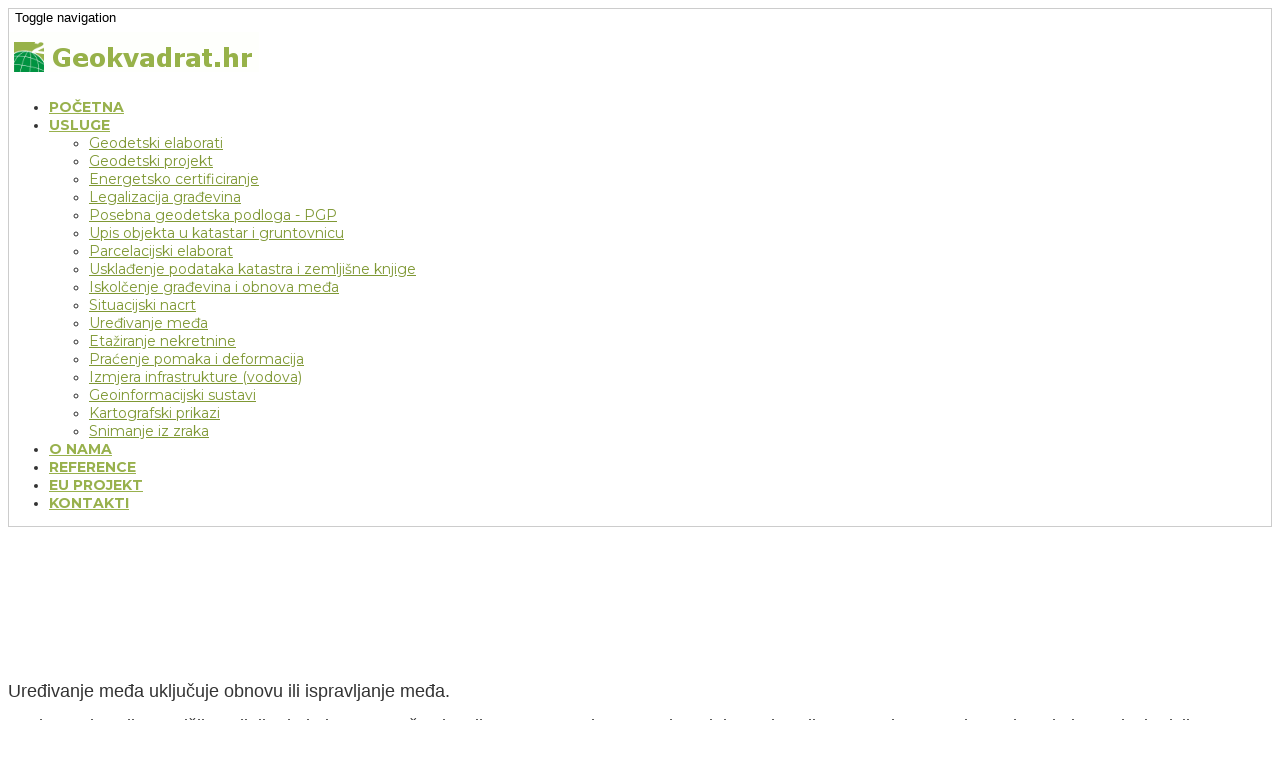

--- FILE ---
content_type: text/html; charset=UTF-8
request_url: http://mail.geokvadrat.hr/usluge/uredjivanje-medja/
body_size: 5279
content:
<!DOCTYPE html>
<html lang="en">
<head>
<meta http-equiv="Content-Security-Policy" content="upgrade-insecure-requests">

<meta http-equiv="content-type" content="text/html; charset=UTF-8" />
<title>Geodetske usluge Geokvadrat, Designed by ITD-Gaudeamus :: Uređivanje međa</title>
<meta name="description" content="uređivanje međa obnova međa" />
<meta name="keywords" content="usluge obnova međa uređivanje međa" />
<meta name="generator" content="concrete5 - 5.6.2" />
<script type="text/javascript">
var CCM_DISPATCHER_FILENAME = '/index.php';var CCM_CID = 155;var CCM_EDIT_MODE = false;var CCM_ARRANGE_MODE = false;var CCM_IMAGE_PATH = "/concrete/images";
var CCM_TOOLS_PATH = "/index.php/tools/required";
var CCM_BASE_URL = "http://mail.geokvadrat.hr";
var CCM_REL = "";

</script>

	<link rel="shortcut icon" href="/files/4113/7853/6676/favicon.ico" type="image/x-icon" />
	<link rel="icon" href="/files/4113/7853/6676/favicon.ico" type="image/x-icon" />
<meta name="msapplication-TileImage" content="/files/8713/7853/6701/probni.jpg" />
<link rel="stylesheet" type="text/css" href="/concrete/css/ccm.base.css?v=f8944a0475cbf8844e22cabf7ac35c7b" />
<script type="text/javascript" src="/concrete/js/jquery.js?v=f8944a0475cbf8844e22cabf7ac35c7b"></script>
<script type="text/javascript" src="/concrete/js/ccm.base.js?v=f8944a0475cbf8844e22cabf7ac35c7b"></script>
<style type="text/css"> 
#blockStyle668Sidebar91 {font-family:Verdana, Arial, Helvetica, sans-serif; font-size:18px; background-repeat:no-repeat; } 
</style>
<link rel="stylesheet" type="text/css" href="/concrete/blocks/search/view.css?v=f8944a0475cbf8844e22cabf7ac35c7b" />
<link rel="stylesheet" type="text/css" href="/packages/collapick_openstreet_map/blocks/openstreet_map/view.css?v=f8944a0475cbf8844e22cabf7ac35c7b" />
<script type="text/javascript" src="/packages/collapick_openstreet_map/blocks/openstreet_map/js/OpenLayers.js?v=f8944a0475cbf8844e22cabf7ac35c7b"></script>
<script type="text/javascript" src="http://mail.geokvadrat.hr/packages/collapick_openstreet_map/blocks/openstreet_map/js/OpenLayers.js?v=f8944a0475cbf8844e22cabf7ac35c7b"></script>
<script type="text/javascript">

  var _gaq = _gaq || [];
  _gaq.push(['_setAccount', 'UA-20457481-1']);
  _gaq.push(['_trackPageview']);

  (function() {
    var ga = document.createElement('script'); ga.type = 'text/javascript'; ga.async = true;
    ga.src = ('https:' == document.location.protocol ? 'https://ssl' : 'http://www') + '.google-analytics.com/ga.js';
    var s = document.getElementsByTagName('script')[0]; s.parentNode.insertBefore(ga, s);
  })();

</script><meta http-equiv="X-UA-Compatible" content="IE=edge">
<meta name="viewport" content="width=device-width, initial-scale=1">
<!-- CSS -->
<link rel="stylesheet" type="text/css" media="all" href="/packages/salix/themes/salix/css/bootstrap.min.css"  />
<link rel="stylesheet" type="text/css" media="all" href="/packages/salix/themes/salix/font-awesome-4.2.0/css/font-awesome.css"  />
<link rel="stylesheet" type="text/css" media="all" href="/packages/salix/themes/salix/wow/css/animate.css"  />
<link rel="stylesheet" type="text/css" media="all" href="/files/cache/css/salix/typography.css"  />
<link rel="stylesheet" type="text/css" media="all" href="/files/cache/css/salix/main.css"  />
<link href='https://fonts.googleapis.com/css?family=Quattrocento+Sans:400,400italic,700|Montserrat:400,700|Shadows+Into+Light+Two|Raleway:100' rel='stylesheet' type='text/css'>
<!-- IE10 viewport hack for Surface/desktop Windows 8 bug -->
<script type="text/javascript" src="/packages/salix/themes/salix/js/ie10-viewport-bug-workaround.js"></script>
<!-- HTML5 shim and Respond.js IE8 support of HTML5 elements and media queries -->
<!--[if lt IE 9]>
<script type="text/javascript" src="/packages/salix/themes/salix/js/html5shiv.min.js"></script>
<script type="text/javascript" src="/packages/salix/themes/salix/js/respond.min.js"></script>
<![endif]-->
</head>
<body>
<div id="salix_wrap" class="salix">
<!-- Fixed navbar -->
<div class="navbar navbar-default navbar-fixed-top" role="navigation">
  <div class="container">
    <div class="navbar-header">
      <button type="button" class="navbar-toggle" data-toggle="collapse" data-target=".navbar-collapse"> <span class="sr-only">Toggle navigation</span> <span class="icon-bar"></span> <span class="icon-bar"></span> <span class="icon-bar"></span> </button>
      <div id="salix_logo">
                <a href="/" title="Geodetske usluge Geokvadrat, Designed by ITD-Gaudeamus" class="navbar-brand custom">
        <img border="0" class="ccm-image-block" alt="" src="/files/2515/3379/3108/logoGeokvadrat250x40px.gif" width="250" height="40" />        </a>
              </div>
      <!--/#salix_logo --> 
    </div>
    <!--/.navbar-header -->
    <div class="collapse navbar-collapse">
      <ul class="nav navbar-nav navbar-right"><li class=""><a href="/" target="_self" class="">Početna</a></li><li class="nav-path-selected dropdown"><a href="/usluge/" target="_self" class="dropdown-toggle" data-toggle="dropdown">Usluge<span class="caret"></span></a><ul class="dropdown-menu" role="menu"><li class=""><a href="/usluge/geodetski-elaborati/" target="_self" class="">Geodetski elaborati</a></li><li class=""><a href="/usluge/geodetski-projekt/" target="_self" class="">Geodetski projekt</a></li><li class=""><a href="/usluge/energetski-certifikat/" target="_self" class="">Energetsko certificiranje</a></li><li class=""><a href="/usluge/legalizacija-gradjevina/" target="_self" class="">Legalizacija građevina</a></li><li class=""><a href="/usluge/posebna-geodetska-podloga-pgp/" target="_self" class="">Posebna geodetska podloga - PGP</a></li><li class=""><a href="/usluge/upis-objekta/" target="_self" class="">Upis objekta u katastar i gruntovnicu</a></li><li class=""><a href="/usluge/parcelacije/" target="_self" class="">Parcelacijski elaborat</a></li><li class=""><a href="/usluge/uskladjenje/" target="_self" class="">Usklađenje podataka katastra i zemljišne knjige</a></li><li class=""><a href="/usluge/iskolcenje/" target="_self" class="">Iskolčenje građevina i obnova međa</a></li><li class=""><a href="/usluge/situacijski-nacrt/" target="_self" class="">Situacijski nacrt</a></li><li class="nav-selected nav-path-selected"><a href="/usluge/uredjivanje-medja/" target="_self" class="nav-selected nav-path-selected">Uređivanje međa</a></li><li class=""><a href="/usluge/etaziranje-nekretnine/" target="_self" class="">Etažiranje nekretnine</a></li><li class=""><a href="/usluge/pracenje-pomaka-i-deformacija/" target="_self" class="">Praćenje pomaka i deformacija</a></li><li class=""><a href="/usluge/izmjera-infrastrukture-vodova/" target="_self" class="">Izmjera infrastrukture (vodova)</a></li><li class=""><a href="/usluge/geoinformacijski-sustavi/" target="_self" class="">Geoinformacijski sustavi</a></li><li class=""><a href="/usluge/kartografski-prikazi/" target="_self" class="">Kartografski prikazi</a></li><li class=""><a href="/usluge/snimanje-iz-zraka/" target="_self" class="">Snimanje iz zraka</a></li></ul></li><li class=""><a href="/o-nama/" target="_self" class="">O nama</a></li><li class=""><a href="/reference/" target="_self" class="">Reference</a></li><li class=""><a href="/eu-projekt/" target="_self" class="">EU projekt</a></li><li class=""><a href="/kontakti/" target="_self" class="">Kontakti</a></li></ul>    </div>
    <!--/.nav-collapse --> 
  </div>
  <!--/.container --> 
</div>
<!--/.navbar-fixed-top --> 

<!-- Begin page content -->

<div id="salix_main_section">
  <div class="page-header salix_backgroundimg" id="salix-banner">
        <div class="container">
      <div class="row">
        <div class="col-md-12" id="salix_page_title">
                  </div>
        <!-- /.col-md-12--> 
      </div>
      <!-- /.row--> 
    </div>
    <!-- /.container --> 
  </div>
  <!-- /.page-header -->
  <div class="container">
    <div class="row">
      <div class="col-md-12" id="top_content">
              </div>
      <!--/.col-md-12--> 
    </div>
    <!--/.row-->
    <div class="row">
      <div class="col-md-7 col-md-push-4 col-md-offset-1" id="main" role="main">
        <p class="salix"><span style="font-size: large; font-family: helvetica;">Uređivanje međa uključuje obnovu ili ispravljanje međa.</span></p>
<p class="salix"><span style="font-size: large; font-family: helvetica;">Međa predstavlja zamišljenu liniju do koje se proteže vlasnikova pravna vlast na nekretnini. Predstavlja crtu na katastarskom planu koja razdvaja dvije katastarske čestice.</span></p>
<p class="salix"><span style="font-size: large; font-family: helvetica;">Međe, odnosno granice katastarskih čestica označavaju se međašnim znacima. Ukoliko dođe do situacije da međašni znakovi postanu neprepoznatljivi (bilo zbog proteka vremena, a bilo zbog klimatskih uvjeta ili sl.), među je potrebno urediti, odnosno obnoviti je ili ispraviti, ovisno o stupnju oštećenja i raspoznatljivosti međašnih znakova, te o tome je li sporna ili nije.</span></p>
<p class="salix"><span style="font-size: large; font-family: helvetica;">Prilikom utvrđivanja međe nužno je prisustvo susjeda na dijelu čestice gdje se međa obnavlja. U slučaju protivljenja susjeda međa neće biti obnovljena. Ako se susjedi ne mogu mirnim putem dogovoriti u vezi međe slijedi sudsko uređenje međa.</span></p>
<p class="salix"><span style="font-family: helvetica; font-size: large;">Postupak uređenja međa (sudsko uređenje međa) izvanparnični je postupak koji se pokreće prijedlogom susjeda, a provodi se sukladno odredbama bivšeg Zakona o sudskom vanparničnom postupku, iz 1934. godine. Za provođenje postupka uređenja međe nadležan je općinski sud na području na kojem se predmetne nekretnine nalaze (<em>forum rei sitae</em>). Sud će rješenje o uređenju međa donijeti na licu mjesta , a ujedno će i označiti među međašnim znacima. Od trenutka kada je sud među označio međašnim znacima, smatra se da postoji vlasništvo do te međe, a tko tvrdi suprotno, treba to i dokazati u parničnom postupku.</span></p>
<p class="salix"><span style="font-size: large; font-family: helvetica;">Prema Zakonu o vlasništvu, (<a title="tekst zakona" href="http://narodne-novine.nn.hr/clanci/sluzbeni/265285.html">NN 91/96</a>), međa se može urediti prema:</span></p>
<ul class="salix">
<li>
<p><span style="font-size: large; font-family: helvetica;">katastarskom nacrtu</span></p>
</li>
<li>
<p><span style="font-size: large; font-family: helvetica;">sporazumu susjeda</span></p>
</li>
<li>
<p><span style="font-size: large; font-family: helvetica;">posljednjem mirnom posjedu i</span></p>
</li>
<li>
<p><span style="font-size: large; font-family: helvetica;">pravičnoj ocjeni suda.</span></p>
</li>
</ul>
<p class="salix"><span style="font-family: helvetica; font-size: large;">Međe se uređuju zbog kupoprodaje nekretnine, utvrđivanja rasprostiranja vlasništva na nekretnini, povrede vlasništva i naknade štete zbog povrede.</span><br /><br /><span style="font-family: helvetica; font-size: large;">Cijena obnove međa određujemo uvidom u cjelokupnu situaciju, a ovisi o veličini čestice i složenosti, te rokovima izrade.</span></p><h2 style="text-align: center;"><span style="color: #808080;"><a title="link na kontakte" href="http://geodetski.ured.geokvadrat.hr/kontakti"><span style="color: #808080;">Zatražite ponudu<sup>2</sup>!</span></a></span></h2>      </div>
      <!--/#main-->
      <div class="col-md-4 col-md-pull-8 sidebar_left" id="sidebar" role="complementary">
        	<div id="blockStyle668Sidebar91" class=" ccm-block-styles" >
<ul class="nav"><li class=""><a href="/usluge/geodetski-elaborati/" target="_self" class="">Geodetski elaborati</a></li><li class=""><a href="/usluge/geodetski-projekt/" target="_self" class="">Geodetski projekt</a></li><li class=""><a href="/usluge/energetski-certifikat/" target="_self" class="">Energetsko certificiranje</a></li><li class=""><a href="/usluge/legalizacija-gradjevina/" target="_self" class="">Legalizacija građevina</a></li><li class=""><a href="/usluge/posebna-geodetska-podloga-pgp/" target="_self" class="">Posebna geodetska podloga - PGP</a></li><li class=""><a href="/usluge/upis-objekta/" target="_self" class="">Upis objekta u katastar i gruntovnicu</a></li><li class=""><a href="/usluge/parcelacije/" target="_self" class="">Parcelacijski elaborat</a></li><li class=""><a href="/usluge/uskladjenje/" target="_self" class="">Usklađenje podataka katastra i zemljišne knjige</a></li><li class=""><a href="/usluge/iskolcenje/" target="_self" class="">Iskolčenje građevina i obnova međa</a></li><li class=""><a href="/usluge/situacijski-nacrt/" target="_self" class="">Situacijski nacrt</a></li><li class="nav-selected nav-path-selected"><a href="/usluge/uredjivanje-medja/" target="_self" class="nav-selected nav-path-selected">Uređivanje međa</a></li><li class=""><a href="/usluge/etaziranje-nekretnine/" target="_self" class="">Etažiranje nekretnine</a></li><li class=""><a href="/usluge/pracenje-pomaka-i-deformacija/" target="_self" class="">Praćenje pomaka i deformacija</a></li><li class=""><a href="/usluge/izmjera-infrastrukture-vodova/" target="_self" class="">Izmjera infrastrukture (vodova)</a></li><li class=""><a href="/usluge/geoinformacijski-sustavi/" target="_self" class="">Geoinformacijski sustavi</a></li><li class=""><a href="/usluge/kartografski-prikazi/" target="_self" class="">Kartografski prikazi</a></li><li class=""><a href="/usluge/snimanje-iz-zraka/" target="_self" class="">Snimanje iz zraka</a></li></ul></div>      </div>
      <!--/#sidebar--> 
      
    </div>
    <!--/.row-->
    <div class="row">
      <div class="col-md-12" id="bottom_content">
              </div>
      <!--/.col-md-12--> 
    </div>
    <!--/.row--> 
  </div>
  <!--/.container--> 
</div>
<!--/#salix_main_section-->
</div>
<!--/#wrap -->

<div id="salix_footer" class="salix_foot">
  <div id="salix_top_footer">
    <div class="container">
      <div class="row">
        <div class="col-sm-6 col-md-3">
          <h3>Kontaktirajte nas!</h3>
<p> </p>
<p><span style="font-family: verdana, geneva; font-size: medium;">091 167 1008</span></p>
<p> </p>
<p class="loud"><span style="font-family: verdana, geneva; font-size: medium;">info@geokvadrat.hr</span></p>
<p class="loud"><span style="font-family: verdana, geneva; font-size: medium;"><br /></span></p>
<p class="loud"><span style="font-family: verdana, geneva; font-size: medium;">Vinogradska 64<br />44320 Kutina</span></p>        </div>
        <div class="col-sm-6 col-md-3">
          

<form action="/index.php/usluge/uredjivanje-medja/" method="get" class="ccm-search-block-form">

	<h3>Pretražite naše usluge:</h3>	
		<input name="search_paths[]" type="hidden" value="" />
		
	<input name="query" type="text" value="" class="ccm-search-block-text" />
	
	<input name="submit" type="submit" value="Pronađi!" class="ccm-search-block-submit" />


</form><h3>Pratite nas na društvenim mrežama:</h3><div class="salix_social_section">



	<a href="https://hr-hr.facebook.com/Geokvadrat-doo-206829766008680/" target="_blank"><i class="fa fa-facebook fa-2x" style="padding-right: 3px; padding-bottom: 3px;"></i> </a>
     
	<a href="https://www.linkedin.com/company/geokvadrat-ltd-" target="_blank"><i class="fa fa-linkedin fa-2x" style="padding-right: 3px; padding-bottom: 3px;"></i></a>
	<a href="https://twitter.com/geokvadrat" target="_blank"><i class="fa fa-twitter fa-2x" style="padding-right: 3px; padding-bottom: 3px;"></i></a>
</div>




        </div>
        <div class="clearfix visible-sm"></div>
        <div class="col-sm-6 col-md-3">
          	
	<h3>Gdje smo:</h3>	<div id="openstreetMapCanvas478_192" class="map" style="width:170px;height:250px;">

	</div>	

	<script>
			
		var OpenstreetMap478 = function (){
			
			var map = new OpenLayers.Map({
				div: "openstreetMapCanvas478_192",
				allOverlays: true
			});
			
			var lat =  45.5055865;
			var lon = 16.7695604;

			var osm = new OpenLayers.Layer.OSM();
			map.addLayers([osm]);
			map.zoomToMaxExtent();
			
			var markers = new OpenLayers.Layer.Markers("Markers");
			map.addLayer(markers);
			map.setLayerIndex(markers, 101);
			markers.setZIndex(1001); 
			
			var lonlat = new OpenLayers.LonLat(lon, lat);
			lonlat.transform(new OpenLayers.Projection("EPSG:4326"), map.getProjectionObject());
			var point = new OpenLayers.Marker(lonlat);
			markers.addMarker(point);
			map.setCenter(lonlat, 11);
			
		}();
	</script>
        </div>
        <div class="col-sm-6 col-md-3">
          <a href="/eu-projekt/"><img border="0" class="ccm-image-block" alt="EU projekt" src="/files/cache/1954cffc5bac5f3d7f998aabe7b2e4cb_f97.jpg"  width="256" height="56" /></a><a href="/eu-projekt/"><img border="0" class="ccm-image-block" alt="EU projekt" src="/files/cache/928d68bdada20eb38c0125c65935d9b2_f98.jpg"  width="256" height="67" /></a>        </div>
      </div>
      <!-- /.row -->
    </div>
    <!--/.container -->
  </div>
  <!-- /#salix_top_footer -->
  <div id="salix_bottom_footer">
    <div class="container">
      <div class="row">
        <div class="col-md-12"> <br/>
          <p class="centered">&copy;
            2026            Geodetske usluge Geokvadrat, Designed by ITD-Gaudeamus            .&nbsp;
            All rights reserved.                    </div>
      </div>
      <!-- /.row -->
    </div>
    <!--/.container -->
  </div>
  <!-- /#salix_bottom_footer -->
</div>
<!--/#salix_footer -->
<!-- Scripts
    ================================================== -->
<!-- Placed at the end of the document so the pages load faster -->
<script type="text/javascript" src="/packages/salix/themes/salix/js/retina.min.js"></script>
<script type="text/javascript" src="/packages/salix/themes/salix/js/bootstrap.min.js"></script>
<script type="text/javascript" src="/packages/salix/themes/salix/js/hover.js"></script>
<script type="text/javascript" src="/packages/salix/themes/salix/wow/js/wow.min.js"></script>
<script type="text/javascript" src="/packages/salix/themes/salix/js/jquery.backstretch.min.js"></script>
<script type="text/javascript" src="/packages/salix/themes/salix/js/jquery.fitvids.js"></script>
<script>$("#salix-banner").backstretch("http://mail.geokvadrat.hr/files/2215/3390/0403/1920x200px_blato.jpg");</script><script>
  $(document).ready(function(){
    // Target your .container, .wrapper, .post, etc.
    $(".salix").fitVids();
  });
</script>
<script>
new WOW().init();
</script>
</body></html>

--- FILE ---
content_type: text/css
request_url: https://mail.geokvadrat.hr/files/cache/css/salix/typography.css
body_size: 1998
content:
/* Salix Concrete5 Theme Typography
      -------------------------------------------------- */
	  
	/*   
	TABLE OF CONTENTS
	1.0 HEADINGS
	2.0 GENERAL TYPOGRAPHY
	3.0 TOP NAVIGATION 
	4.0 LOGO
	5.0 FOOTER
	6.0 THUMBNAILS
	7.0 PORTFOLIO
	8.0 BLOG
	9.0 BUTTONS
	10.0 SPACERS
	11.0 FONT AWESOME ICONS
	12.0 SALIX FEATURE BOX
	13.0 BLOCKQUOTES
	14.0 HOME FULL WIDTH ROWS
	15.0 MISCELLANEOUS
	*/
/* 1.0 HEADINGS
      -------------------------------------------------- */
.salix h1, .salix h2, .salix h3, .salix h4, .salix h5, .salix h6 {
	font-family: 'Montserrat', sans-serif;
	font-weight:700;
	/* customize_headings */ color:#666; /* customize_headings */
}
h1.salix-shadowsintolight-font, h2.salix-shadowsintolight-font, h3.salix-shadowsintolight-font, h4.salix-shadowsintolight-font, h5.salix-shadowsintolight-font, h6.salix-shadowsintolight-font {
	font-family: 'Shadows Into Light Two', cursive;
}
h1.salix-quattrocentosans-font, h2.salix-quattrocentosans-font, h3.salix-quattrocentosans-font, h4.salix-quattrocentosans-font, h5.salix-quattrocentosans-font, h6.salix-quattrocentosans-font {
	font-family: 'Quattrocento Sans', sans-serif;
	font-weight: 700;	
}
/* 2.0 GENERAL TYPOGRAPHY
      -------------------------------------------------- */
.salix {
	font-family: 'Quattrocento Sans', sans-serif;
	font-weight: 400;
	font-size:14px;
	/* customize_text */ color:#333; /* customize_text */
}
.salix .white, .salix_foot .white {
	color:#FFF;
}
.salix-underline {
	border-bottom: 2px solid;
	/* customize_headings_underline */ border-bottom-color:#98b14d; /* customize_headings_underline */
	padding-bottom: 4px;
	display: inline-block;
}
.salix-montserrat-font {
	font-family: 'Montserrat', sans-serif;
	font-weight:400;
}
.salix-montserrat-font-bold {
	font-family: 'Montserrat', sans-serif;
	font-weight:700;
}
.salix-shadowsintolight-font {
	font-family: 'Shadows Into Light Two', cursive;
}
.salix-raleway-font {
	font-family: 'Raleway', sans-serif;
	font-weight: 100;	
}
#salix_page_title p, #salix_page_title h1, #salix_page_title h2 {
	/* customize_page_title */ color:#e7e7e7; /* customize_page_title */
	 text-shadow: 0 1px 3px rgba(0, 0, 0, 0.5);
}
#salix_wrap a {
	/* customize_link */ color:#7F9834; /* customize_link */
}
#salix_wrap a:hover, #salix_wrap a:focus {
	/* customize_link_hover */ color:#728B27; /* customize_link_hover */
}
.salix-shadow-text {
    text-shadow: 0 1px 3px rgba(0, 0, 0, 0.5);
}
/* 3.0 TOP NAVIGATION 
      -------------------------------------------------- */	 
	  
#salix_wrap .navbar-default .nav > li > a {
	/* customize_topmenu_link */ color:#98b14d; /* customize_topmenu_link */
	font-size:14px;
	font-family: 'Montserrat', sans-serif;
	font-weight: 700;
	text-shadow:none;
	text-transform:uppercase;
}
#salix_wrap .navbar-default .nav > li > a:hover, #salix_wrap .navbar-default .nav > li > a:focus {
	/* customize_topmenu_link_hover */ color:#657E1A; /* customize_topmenu_link_hover */
	-webkit-transition: color 1s ease;
	-moz-transition: color 1s ease;
	-o-transition: color 1s ease;
	transition: color 1s ease;
}
#salix_wrap .navbar-default .nav > li > a.nav-selected {
	/* customize_topmenu_active_link */ color:#333; /* customize_topmenu_active_link */
}
#salix_wrap .dropdown-menu > li > a {
	font-family: 'Montserrat', sans-serif;
}
#salix_wrap .navbar-default .nav-justified > li > a:focus, .navbar-default .nav-justified > li > a:hover {
	font-size: 14px;
}
/* 4.0 LOGO
      -------------------------------------------------- */
#salix_wrap a.navbar-brand {
	font-size:48px;
	font-family: 'Montserrat', sans-serif;
	font-weight: 700;
	/* customize_logo */ color:#333; /* customize_logo */
	text-decoration:none;
	text-transform:uppercase;
}
#salix_wrap a.navbar-brand:hover, #salix_wrap a.navbar-brand:focus {
	/* customize_logo_hover */ color:#666; /* customize_logo_hover */
}
/* 5.0 FOOTER
      -------------------------------------------------- */	  
.salix_foot {
	font-family: 'Quattrocento Sans', sans-serif;
	font-weight: 400;
	font-size:14px;
	/* customize_footer_text */ color:#333; /* customize_footer_text */
}
.salix_foot h1, .salix_foot h2, .salix_foot h3, .salix_foot h4, .salix_foot h5, .salix_foot h6 {
	font-family: 'Montserrat', sans-serif;
	font-weight:700;
	/* customize_footer_headings */ color:#666; /* customize_footer_headings */
}
.salix_foot a {
	/* customize_footer_link */ color:#333; /* customize_footer_link */
	text-decoration: none;
}
.salix_foot a:hover, .salix_foot a:focus {
	/* customize_footer_link_hover */ color:#98b14d; /* customize_footer_link_hover */
}
#salix_footer {
	/* customize_footer_background */ background-color:#fff; /* customize_footer_background */
	 border-top: 1px solid;
	/* customize_footer_border */ border-color:#CCC; /* customize_footer_border */ 
} 
#salix_wrap .salix-chevron-menu a, #salix_footer .salix-chevron-menu a{
	/* customize_chevron_menu */ color:#333; /* customize_chevron_menu */
	text-decoration:none;
}
#salix_wrap .salix-chevron-menu a:hover, #salix_wrap .salix-footer-menu a:focus, #salix_footer .salix-chevron-menu a:hover, #salix_footer .salix-footer-menu a:focus  {
	/* customize_chevron_menu_hover */ color:#98b14d; /* customize_chevron_menu_hover */
}
/* 6.0 THUMBNAILS
      -------------------------------------------------- */	
.thumbnail_salix {	  
	/* customize_thumbnail_background */ background-color:#F2F2F2; /* customize_thumbnail_background */
	border: 1px solid;
	/* customize_thumbnail_border */ border-color:#CCC; /* customize_thumbnail_border */
}
#salix_wrap a.btn-salix.btn-thumbnail, #salix_footer a.btn-salix.btn-thumbnail {
	/* customize_thumbnail_button_background */ background-color:#98b14d; /* customize_thumbnail_button_background */
	/* customize_thumbnail_button_border */ border-color:#8BA440; /* customize_thumbnail_button_border */
	/* customize_thumbnail_button_color */ color:#fff; /* customize_thumbnail_button_color */
}
#salix_wrap a.btn-salix.btn-thumbnail:hover, #salix_footer a.btn-salix.btn-thumbnail:hover, #salix_wrap a.btn-salix.btn-thumbnail:focus, #salix_footer a.btn-salix.btn-thumbnail:focus {
	/* customize__thumbnail_button_background_hover */ background-color:#7F9834; /* customize__thumbnail_button_background_hover */
	/* customize_thumbnail_button_border_hover */ border-color:#728B27; /* customize_thumbnail_button_border_hover */
	/* customize_thumbnail_button_color_hover */ color:#fff; /* customize_thumbnail_button_color_hover */
}
/* 7.0 PORTFOLIO
      -------------------------------------------------- */	
.salix-portfolio-heading {
	text-transform:uppercase;
}
#salix-portfolio a {
	text-transform:uppercase;
}
#salix-portfolio a:hover, #salix-portfolio a:focus {
	text-decoration:none;
}
h1.salix-project-heading {
	/* customize_portfolio_item_header */ color:#e7e7e7; /* customize_portfolio_item_header */
	text-shadow: 0 1px 3px rgba(0, 0, 0, 0.5);
}
h2.salix-project-heading {
	text-transform:uppercase;
}
/* 8.0 BLOG
      -------------------------------------------------- */	  
h3.salix_blog_date {
	font-size:18px;
}
h1.salix-post-heading {
	/* customize_blog_post_header */ color:#e7e7e7; /* customize_blog_post_header */
	text-shadow: 0 1px 3px rgba(0, 0, 0, 0.5);
}
h2.salix_blog_thumb {
	text-transform:uppercase;
}
#salix_wrap #main-content-sidebar-archives li {
	text-transform:uppercase;
}
.salix-pagination {
	font-size:16px;
}
p.salix_blog_date {
	font-size:16px;
	font-weight:bold;
}

#salix_wrap ul.ccm-search-block-tag-cloud.salix-tag-cloud li, #salix_footer ul.ccm-search-block-tag-cloud.salix-tag-cloud li {
	/* customize_salix_tag_cloud */ color:#666; /* customize_salix_tag_cloud */
}
#salix_wrap ul.ccm-search-block-tag-cloud.salix-tag-cloud li a, #salix_footer ul.ccm-search-block-tag-cloud.salix-tag-cloud li a {
	/* customize_salix_tag_cloud_link */ color:#666; /* customize_salix_tag_cloud_link */
	/* customize_salix_tag_cloud_background */ background-color:#ffffff; /* customize_salix_tag_cloud_background */
	border: 1px solid;
	/* customize_salix_tag_cloud_border */ border-color:#728B27; /* customize_salix_tag_cloud_border */
}
#salix_wrap ul.ccm-search-block-tag-cloud.salix-tag-cloud li a:hover, #salix_footer ul.ccm-search-block-tag-cloud.salix-tag-cloud li a:hover {
	/* customize_salix_tag_cloud_linkhover */ color:#333; /* customize_salix_tag_cloud_linkhover */
	/* customize_salix_tag_cloud_backgroundhover */ background-color:#ffffff; /* customize_salix_tag_cloud_backgroundhover */

}
#salix_wrap a.salix-date-archive-link {
	/* customize_blog_archives */ color:#333; /* customize_blog_archives */
}
#salix_wrap a:hover.salix-date-archive-link, #salix_wrap a:focus.salix-date-archive-link {
	/* customize_blog_archives_hover */ color:#98b14d; /* customize_blog_archives_hover */
	text-decoration:none;
}

/* 9.0 BUTTONS
-------------------------------------------------- */
#salix_wrap a.btn-salix, #salix_footer a.btn-salix, #salix_wrap input.btn-salix, #salix_footer input.btn-salix, #salix_wrap .ccm-input-button, #salix_footer .ccm-input-button, #salix_wrap .ccm-search-block-submit, #salix_footer .ccm-search-block-submit {
	/* customize_button_background */ background-color:#98b14d; /* customize_button_background */
	/* customize_button_border */ border-color:#8BA440; /* customize_button_border */
	/* customize_button_text */ color:#fff; /* customize_button_text */
}
#salix_wrap a.btn-salix:hover, #salix_wrap a.btn-salix:focus, #salix_footer a.btn-salix:hover, #salix_footer a.btn-salix:focus, #salix_wrap input.btn-salix:focus, #salix_wrap input.btn-salix:hover, #salix_footer input.btn-salix:focus, #salix_footer input.btn-salix:hover, #salix_wrap .ccm-input-button:hover, #salix_footer .ccm-input-button:hover, #salix_wrap .ccm-input-button:focus, #salix_footer .ccm-input-button:focus, #salix_wrap .ccm-input-button:active, #salix_footer .ccm-input-button:active, #salix_wrap .ccm-search-block-submit:hover, #salix_footer .ccm-search-block-submit:hover, #salix_wrap .ccm-search-block-submit:focus, #salix_footer .ccm-search-block-submit:focus, #salix_wrap .ccm-search-block-submit:active, #salix_footer .ccm-search-block-submit:active {
	/* customize_button_background_hover */ background-color:#809934; /* customize_button_background_hover */
	/* customize_button_border_hover */ border-color:#728B27; /* customize_button_border_hover */
	/* customize_button_text_hover */ color:#fff; /* customize_button_text_hover */
}
#salix_wrap .ccm-input-button, #salix_footer .ccm-input-button, #salix_wrap .ccm-search-block-submit, #salix_footer .ccm-search-block-submit {
	font-size: 14px;
	font-weight: normal;
	line-height: 1.42857;
	text-align: center;
} /* override ccm button to match theme style */
/* 10.0 SPACERS
-------------------------------------------------- */
.salix-spacer-5 {
	height: 5px;
}
.salix-spacer-10 {
	height: 10px;
}
.salix-spacer-15 {
	height: 15px;
}
.salix-spacer-20 {
	height: 20px;
}
.salix-spacer-25 {
	height: 25px;
}
.salix-spacer-30 {
	height: 30px;
}
.salix-spacer-35 {
	height: 35px;
}
.salix-spacer-40 {
	height: 40px;
}
.salix-spacer-45 {
	height: 45px;
}
.salix-spacer-50 {
	height: 50px;
}
/* 11.0 FONT AWESOME ICONS
      -------------------------------------------------- */
.salix_social_section .fa {
	/* customize_fa_icons_block */ color:#333; /* customize_fa_icons_block */
}
.salix_social_section .fa:hover, .salix_social_section .fa:focus {
	/* customize_fa_icons_block_hover */ color:#98b14d; /* customize_fa_icons_block_hover */
}
/* 12.0 SALIX FEATURE BOX
      -------------------------------------------------- */
.salix_feature_box {
	color:#FFF;
	/* customize_highlight_box_background */ background-color:#809934; /* customize_highlight_box_background */
}
/* 13.0 BLOCKQUOTES
      -------------------------------------------------- */	 
.salix blockquote, .salix_foot blockquote {
	border-left: 5px solid;
	/* customize_blockquote */ border-color:#98b14d; /* customize_blockquote */
}
.salix .blockquote-reverse, .salix blockquote.pull-right, .salix_foot .blockquote-reverse, .salix_foot blockquote.pull-right {
	border-left: 0 none;
	border-right: 5px solid;
	/* customize_blockquote_right */ border-color:#98b14d; /* customize_blockquote_right */
}
/* 14.0 HOME FULL WIDTH ROWS
-------------------------------------------------- */
#salix-home-fw1 p, #salix-home-fw1 h1, #salix-home-fw1 h2, #salix-home-fw1 h3, #salix-home-fw1 h4, #salix-home-fw1 h5, #salix-home-fw1 h6 {
	color: #fff;
	text-align:center;
	text-shadow: 0 1px 3px rgba(0, 0, 0, 0.5);
}
#salix-home-fw2 {
	text-align:center;
}
/* 15.0 MISCELLANEOUS
      -------------------------------------------------- */
img.salix_image_paddingleft {
	padding-left: 5px;
}
img.salix_image_paddingright {
	padding-right: 5px;
}
.jumbotron_salix p, .jumbotron_salix h1, .jumbotron_salix h2, .jumbotron_salix h3, .jumbotron_salix h4, .jumbotron_salix h5, .jumbotron_salix h6{
	text-shadow: 0 1px 3px rgba(0, 0, 0, 0.5);
}
.salix-padding {
	padding: 10px;
}

/* customize_miscellaneous */  /* customize_miscellaneous */


--- FILE ---
content_type: text/css
request_url: https://mail.geokvadrat.hr/files/cache/css/salix/main.css
body_size: 2335
content:
/* Salix Concrete5 Theme Main CSS
      -------------------------------------------------- */
	  
	/*   
	TABLE OF CONTENTS
	1.0 STICKY FOOTER STYLES
	2.0 MISCELLANEOUS PAGE CSS
	3.0 LOGO
	4.0 TOP NAVIGATION 
	5.0 JUMBOTRON
	6.0 BANNER FOR HOME PAGE V2
	7.0 BACKGROUND IMAGE FOR PAGE HEADERS
	8.0 THUMBNAILS
	9.0 PORTFOLIO
	10.0 BLOG
	11.0 PAGINATION
	12.0 FOOTER
	13.0 RESPONSIVE MAP OR IFRAME EMBED
	14.0 BOOTSTRAP ACCORDION
	15.0 LISTS
	16.0 BACKGROUNDS
	17.0 HOME FULL WIDTH ROWS
	18.0 RESPONSIVE
	*/



/* 1.0 STICKY FOOTER STYLES
-------------------------------------------------- */

html, body {
	height: 100%;/* The html and body elements cannot have any padding or margin. */
}
#salix_wrap {
	/* Margin bottom by footer height */

  	min-height: 100%;
	height: auto !important;
	height: 100%;
	/* Negative indent footer by its height */
  	margin: 0 auto -200px;
	/* Pad bottom by footer height */
  	padding: 0 0 200px;
}
#salix_wrap > #salix_main_section {
	padding: 60px 0 0;
}
#salix_footer {
	/* Set the fixed height of the footer here */
  	min-height: 200px;
}
/* 2.0 MISCELLANEOUS PAGE CSS
-------------------------------------------------- */
/* Not required for template or sticky footer method. */

#salix_wrap {
	/* customize_main_background */ background-color:#FFF; /* customize_main_background */
}
.salix_fade {
	opacity: 1.0;
	transition: opacity 0.4s ease-in-out;
	-webkit-transition: opacity 0.4s ease-in-out;
	-moz-transition: opacity 0.4s ease-in-out;
	-o-transition: opacity 0.4s ease-in-out;
	-ms-transition: opacity 0.4s ease-in-out;
}
.salix_fade:hover {
	opacity:0.8;
}
.salix .centered, .salix_foot .centered {
	margin: 0 auto;
	text-align:center;
}
.salix_list_padded li {
	padding-top: 3px;
}
.salix .sidebar_right, .salix .sidebar_left {
	/* customize_sidebar_background */ background-color:#F2F2F2; /* customize_sidebar_background */
	margin-top: 20px;
	padding-bottom: 30px;
	margin-bottom: 20px;
}
.ccm-ui .popover {
	padding: 15px; /* override bootstrap to prevent interference with ccm */
}
#ccm-dashboard-overlay-main .breadcrumb > li + li:before {
	content: "";
	padding: 0px;
}/* override bootstrap to prevent interference with ccm */
div#ccm-dashboard-overlay, div.ccm-ui button, div.ccm-ui input {
	box-sizing: content-box!important;
	-webkit-box-sizing:content-box!important;
	-moz-box-sizing:content-box!important;
}/* override bootstrap to prevent interference with ccm */

.salix_feature_box {
	padding: 15px;
	margin-bottom: 20px;
}
hr.salix_hr {
	width: 80%;
	/* customize_horizontal_rule */ border-color:#f2f2f2; /* customize_horizontal_rule */
}
#salix_wrap .ccm-input-button, #salix_footer .ccm-input-button, #salix_wrap .ccm-search-block-submit, #salix_footer .ccm-search-block-submit {
	-moz-user-select: none;
	background-image: none;
	border: 1px solid rgba(0, 0, 0, 0);
	border-radius: 0;
	cursor: pointer;
	display: inline-block;
	margin-bottom: 0;
	padding: 6px 12px;
	vertical-align: middle;
	white-space: nowrap;
} /* style ccm button to match theme style */
/* 3.0 LOGO
      -------------------------------------------------- */
#salix_wrap .navbar-brand img {
	margin-top: -15px;
}
/* 4.0 TOP NAVIGATION 
      -------------------------------------------------- */	
#salix_wrap .navbar-default, #salix_wrap navbar-fixed-top {
	border: 1px solid;
	/* customize_topmenu_border */ border-color:#CCC; /* customize_topmenu_border */
	/* customize_topmenu_background */ background-color:#FFF; /* customize_topmenu_background */
}
#salix_wrap .navbar-default .navbar-nav > .open > a, #salix_wrap .navbar-default .navbar-nav > .open > a:hover, #salix_wrap .navbar-default .navbar-nav > .open > a:focus {
	background-color: transparent;
}
#salix_wrap .dropdown-menu > li > a:hover, #salix_wrap .dropdown-menu > li > a:focus {
	/* customize_dropdown_background_hover */ background-color:#98b14d; /* customize_dropdown_background_hover */
	-webkit-transition: background-color 1s ease;
	-moz-transition: background-color 1s ease;
	-o-transition: background-color 1s ease;
	transition: background-color 1s ease;
	/* customize_dropdown_link_hover */ color:#FFF; /* customize_dropdown_link_hover */
}
#salix_wrap .navbar-default .navbar-toggle {
	border: none;
	background: transparent;
}
#salix_wrap .navbar-toggle:hover, #salix_wrap .navbar-default .navbar-toggle:focus {
	background: transparent;
}
#salix_wrap .navbar-toggle .icon-bar {
	height: 4px;
	width: 26px;
	/* customize_topmenu_toggle_color */ background-color:#666; /* customize_topmenu_toggle_color */
}
/* 5.0 JUMBOTRON
      -------------------------------------------------- */		  
.jumbotron_salix {
	min-height: 600px;
	margin-top: -40px;
	background-color:transparent;
	background-repeat:no-repeat;
}
/* 6.0 BANNER FOR HOME PAGE V2
      -------------------------------------------------- */	  
.salix_banner {
	margin-top: -40px;
	padding-top: 20px;
}
/* 7.0 BACKGROUND IMAGE FOR PAGE HEADERS
      -------------------------------------------------- */		  
#salix_wrap .page-header {
	margin-top: -20px;
	padding: 50px 0;
}
/* 8.0 THUMBNAILS
      -------------------------------------------------- */	
.thumbnail_salix {
	margin-top: 10px;
	margin-bottom: 10px;
}
/* 9.0 PORTFOLIO
      -------------------------------------------------- */	
.thumbnail.salix-portfolio-listitem {
	border: none;
	text-align:center;
}
.salix-img-hover {
	position:relative;
	overflow:hidden;
}
.salix-portfolio-caption {
	display: none;
	position: absolute;
	top: 0;
	left: 0;
	overflow: auto;
	background: rgba(0, 0, 0, 0.4);
	width: 100%;
	height: 100%;
}
p.salix-portfolio-description-icon {
	padding-top: 25%;
	font-size: 80px;
	font-family: 'Raleway', sans-serif;
	font-weight:100;
	line-height: 0.6;
}
p.salix-portfolio-description {
	padding-top:0px;
	font-size:16px;
}
.salix-portfolio-headingarea {
	height:60px;
}
/* 10.0 BLOG
      -------------------------------------------------- */	  
#salix_wrap #main-content-sidebar-archives li {
	list-style-type:none;
}
h2.salix_thumb_heading {
	margin-top: 0px;
}
/* 11.0 PAGINATION
      -------------------------------------------------- */ 
#salix_wrap .ccm-pagination .numbers a {
	padding: 5px;
}
.salix .ccm-pagination {
	font-size:16px;
}
a.salix-page-nav {
	font-size:24px;
	font-weight:700;
}
/* 12.0 FOOTER
      -------------------------------------------------- */	
 
#salix_top_footer, #salix_bottom_footer {
	padding: 10px 0px;
}
/* 13.0 RESPONSIVE MAP OR IFRAME EMBED
      -------------------------------------------------- */	  
.salix-responsive-map {
	position: relative;
	padding-bottom: 56.25%;
	padding-top: 30px;
	height: 0;
	overflow: hidden;
}
.salix-responsive-map iframe, .salix-responsive-map object, .salix-responsive-map embed {
	position: absolute;
	top: 0;
	left: 0;
	width: 100%;
	height: 100%;
}
/* 14.0 BOOTSTRAP ACCORDION
      -------------------------------------------------- */		  
.panel-heading-salix a {
	text-decoration: none;
}
.panel-salix > .panel-heading-salix {
	/* customize_accordion_heading_bg */ background-color:#FFF; /* customize_accordion_heading_bg */
}
.panel-heading-salix a:after {
	font-family: 'Glyphicons Halflings';
	content: "\e114";
	float: right;
	/* customize_accordion_icon */ color:#98b14d; /* customize_accordion_icon */
}
.panel-heading-salix a.collapsed:after {
	content: "\e080";
}
/* 15.0 LISTS
-------------------------------------------------- */
.salix-icon-list li {
	padding: 0 0 5px 20px;
	display: block;
	position: relative;
}
.salix-icon-list li:before {
	font-family: 'Glyphicons Halflings';
	position: absolute;
	left: 0px;
	top:3px;
	font-size: 80%;
}
.salix-checkmark li:before {
	content: '\e013';
}
.salix-chevron-right li:before {
	content: "\e080";
	top:0;
}
/* 16.0 BACKGROUNDS
-------------------------------------------------- */
.salix-bg-light {
	/* customize_background_light */ background-color:#F2F2F2; /* customize_background_light */
}
/* 17.0 HOME FULL WIDTH ROWS
-------------------------------------------------- */
#salix-home-fw1 {
	padding: 125px 0;
}
#salix-home-fw2 {
	padding: 75px 0;
}

/* 18.0 RESPONSIVE
-------------------------------------------------- */
@-ms-viewport {
width: device-width;
}
@-webkit-viewport {
width: device-width;
}
@-moz-viewport {
width: device-width;
}
@-ms-viewport {
width: device-width;
}
@-o-viewport {
width: device-width;
}
@viewport {
width: device-width;
}
.img-responsive {
	width: auto;
	max-width: 100%;
}/* ie9,ie10 fix for responsive images */
@media (max-width: 767px) {
#salix_wrap > #salix_main_section {
 padding-top: 50px;
}
#salix_wrap a.navbar-brand {
 font-size:36px;
}
#salix_wrap a.navbar-brand img {
 width: 80%;
 height: auto;
}
#salix_wrap .navbar-brand {
 text-align:left;
 float:left;
}
#salix_wrap .nav-justified > .dropdown .dropdown-menu {
 left: 0;
 right: 0;
}
}
@media \0screen {
.img-responsive {
	width:auto;
} /* ie8 fix for responsive images */
}
